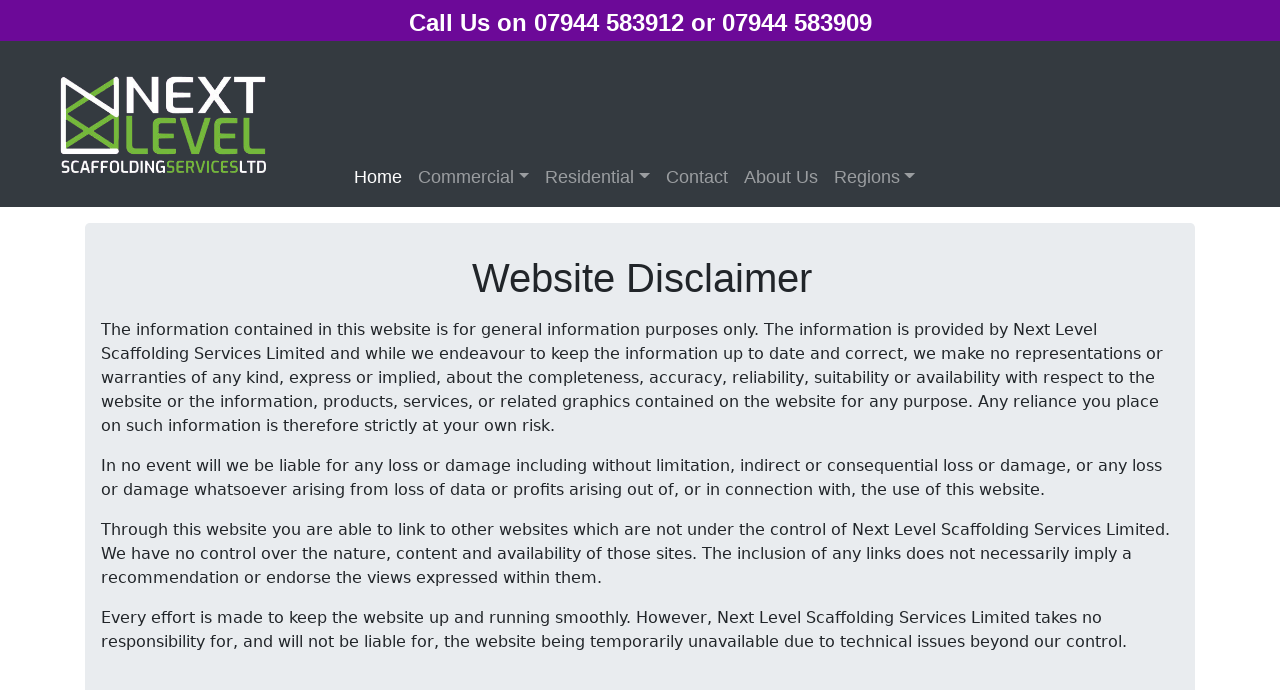

--- FILE ---
content_type: text/html
request_url: https://nextlevelscaffoldingservices.co.uk/disclaimer.html
body_size: 4449
content:
<!DOCTYPE html>
<html lang="en">
  <head>
    <meta charset="utf-8">
    <meta http-equiv="X-UA-Compatible" content="IE=edge">
	  
	  		<title>Next Level Scaffolding Services Website Disclaimer</title>
			<meta name="description" content="Complete scaffolding hire, erection, dismantling service for commercial businesses and residential clients across the UK, Bedfordshire, Cambridgeshire, Buckinghamshire, Northamptonshire, Hertfordshire, Milton Keynes by Next Level Scaffolding Services." />
			<meta name="keywords" content="Scaffolding hire, Scaffolding erection, Scaffolding dismantling service, Scaffolding tower and platforms, need to hire scaffolding, scaffolding for construction site, scaffold for self build house, scaffold for exhibitions and events, scaffolding for loft conversion, scaffolding for solar panels, scaffolding for rendering, scaffolding for house painting, scaffolding for repointing work, scaffolding for roofing, scaffolding for chimney repairs, scaffolding tin hat erection, house extension scaffolding hire, scaffolding hire for guttering and fascia work, scaffolding for window installation. " />
			<meta name="robots" content="index, follow" />	
			<meta name="author" content="Next Level Scaffolding Services www.nextlevelscaffoldingservices.co.uk" />
			<meta name="page-topic" content="Scaffolding Services" />
			<meta name="googlebot" content="noodp" />
			<meta name="revisit-after" content="4 days" />
			<meta name="google-site-verification" content="wwYd3h6hE5d2661aI6PHQJsE3nFDkC5Kmw_tPgqH0wk" />
			<meta name="y_key" content="83db6c3d9ee13f4c" />
			<meta http-equiv="Content-Type" content="text/html; charset=utf-8" />
	  
	  
	  	  
    <meta name="viewport" content="width=device-width, initial-scale=1">
   
    <!-- Bootstrap -->
     <link href="css/bootstrap-4.4.1.css" rel="stylesheet">
  </head>
  <body>
	  <div><header class="phone text-white">Call Us on 07944 583912 or 07944 583909</header></div>
	  
  <nav class="navbar navbar-expand-lg navbar-dark bg-dark" id="#top">
   <img src="images/logo-transparent-v2.png" width="300" height="150" alt="NEXT LEVEL SCAFFOLDING SERVICES | Scaffolding Hire and Erection Bedford, Milton Keynes, Luton, Cambridge">   
	  
	  

    <!--Burger Menu-->	
      <button class="navbar-toggler" type="button" data-toggle="collapse" data-target="#navbarSupportedContent" aria-controls="navbarSupportedContent" aria-expanded="false" aria-label="Toggle navigation">
      <span class="navbar-toggler-icon"></span>
      </button>
	<!--Burger Menu end-->		

	  
	  	<div class="collapse navbar-collapse" id="navbarSupportedContent">
        <ul class="navbar-nav mr-auto">
          <li class="nav-item active">
            <a class="nav-link" href="index.html">Home <span class="sr-only">(current)</span></a>
          </li>
          
           <li class="nav-item dropdown">
            <a class="nav-link dropdown-toggle" href="#" id="navbarDropdown" role="button" data-toggle="dropdown" aria-haspopup="true" aria-expanded="false">Commercial</a>
            <div class="dropdown-menu" aria-labelledby="navbarDropdown">
              <a class="dropdown-item" href="scaffolding_commercial.html">Scaffolding</a>
             <!-- <a class="dropdown-item" href="roofing_services.html">Roofing</a>-->
              <div class="dropdown-divider"></div>
              <a class="dropdown-item" href="contact.html">Get in Touch</a>
            </div>
          </li>
			
		  <li class="nav-item dropdown">
            <a class="nav-link dropdown-toggle" href="#" id="navbarDropdown2" role="button" data-toggle="dropdown" aria-haspopup="true" aria-expanded="false">Residential</a>
            <div class="dropdown-menu" aria-labelledby="navbarDropdown">
              <a class="dropdown-item" href="scaffolding_residential.html">Scaffolding</a>
              <!--<a class="dropdown-item" href="roofing_services">Roofing</a>-->
              <div class="dropdown-divider"></div>
              <a class="dropdown-item" href="contact.html">Get in Touch</a>
            </div>
          </li>
			
			<li class="nav-item">
            <a class="nav-link" href="contact.html">Contact</a>
          </li>
			
			<li class="nav-item">
            <a class="nav-link" href="about_us.html">About Us</a>
          </li>
			
			<li class="nav-item dropdown">
            <a class="nav-link dropdown-toggle" href="#" id="navbarDropdown3" role="button" data-toggle="dropdown" aria-haspopup="true" aria-expanded="false">Regions</a>
            <div class="dropdown-menu" aria-labelledby="navbarDropdown">
				 				 <a class="dropdown-item" href="scaffolding_hire_bedfordshire.html">Bedfordshire</a>
				 <a class="dropdown-item" href="scaffolding_maidenhead_berkshire.html">Berkshire</a>
				 <a class="dropdown-item" href="scaffolding_milton_keynes_buckinghamshire.html">Buckinghamshire</a>
				 <a class="dropdown-item" href="scaffolding_hire_cambridgeshire.html">Cambridgeshire</a>
				 <a class="dropdown-item" href="scaffolding_colchester_essex.html">Essex</a>
				 <a class="dropdown-item" href="scaffolding_hire_hampshire.html">Hampshire</a>
				 <a class="dropdown-item" href="scaffolding_letchworth_hertfordshire.html">Hertfordshire</a>
				 <a class="dropdown-item" href="scaffolding_hire_huntingdonshire.html">Huntingdonshire</a>
				 <a class="dropdown-item" href="scaffolding_maidstone_kent.html">Kent</a>
				 <a class="dropdown-item" href="scaffolding_hire_leicestershire.html">Leicestershire</a>
				 <a class="dropdown-item" href="scaffolding_hire_lincolnshire.html">Lincolnshire</a> <a class="dropdown-item" href="scaffolding_hire_london.html">London</a>
 <a class="dropdown-item" href="scaffolding_norwich_norfolk.html">Norfolk</a>
				 <a class="dropdown-item" href="scaffolding_hire_northamptonshire.html">Northamptonshire</a>
			     <a class="dropdown-item" href="scaffolding_hire_nottinghamshire.html">Nottinghamshire</a>
				 <a class="dropdown-item" href="scaffolding_hire_oxfordshire.html">Oxfordshire</a>
				 <a class="dropdown-item" href="scaffolding_hire_rutland.html">Rutland</a>
				 <a class="dropdown-item" href="scaffolding_bury_st_edmunds_suffolk.html">Suffolk</a>
				 <a class="dropdown-item" href="scaffolding_epsom_surrey.html">Surrey</a>
				 <a class="dropdown-item" href="scaffolding_horsham_sussex.html">Sussex</a>
				 <a class="dropdown-item" href="scaffolding_hire_warwickshire.html">Warwickshire</a>
				 
				 
				 
				
              <div class="dropdown-divider"></div>
              <a class="dropdown-item" href="contact.html">Get in Touch</a>
            </div>
          </li>
		</ul>
        <!--<form class="form-inline my-2 my-lg-0">-->
         <!-- <input class="form-control mr-sm-2" type="search" placeholder="Search" aria-label="Search">-->
          <!--<button class="btn btn-outline-success my-2 my-sm-0" type="submit">Search</button>-->
        <!--</form>-->
 </div>
    </nav>
	  
	  
    <div class="container mt-2">
      <div class="row">
  <div class="col-12">
    <div class="jumbotron">
            <h1 class="text-center">Website Disclaimer</h1>
        <div class="row justify-content-center">
              <div class="col-auto">
               <p>The information contained in this website is for general information purposes only. The information is provided by Next Level Scaffolding Services Limited and while we endeavour to keep the information up to date and correct, we make no representations or warranties of any kind, express or implied, about the completeness, accuracy, reliability, suitability or availability with respect to the website or the information, products, services, or related graphics contained on the website for any purpose. Any reliance you place on such information is therefore strictly at your own risk.</p>
         	   <p>In no event will we be liable for any loss or damage including without limitation, indirect or consequential loss or damage, or any loss or damage whatsoever arising from loss of data or profits arising out of, or in connection with, the use of this website.</p>
         	   <p>Through this website you are able to link to other websites which are not under the control of Next Level Scaffolding Services Limited. We have no control over the nature, content and availability of those sites. The inclusion of any links does not necessarily imply a recommendation or endorse the views expressed within them.</p>
         	   <p>Every effort is made to keep the website up and running smoothly. However, Next Level Scaffolding Services Limited takes no responsibility for, and will not be liable for, the website being temporarily unavailable due to technical issues beyond our control.</p> 
             </div>
      </div>
     </div>
    </div>
  </div>
	
    <hr>
	    <div class="footer_row">
    <div class="container container_background_image mb-4">
      <div class="row bg-light">    <div class="col-lg-4 col-md-6 mb-md-0 mb-2 col-sm-12">
          <h2>Contact Us</h2>
          <address>
            <strong>Next Level Scaffolding Services Limited</strong><br>
            Registered office:<br> 61 Harpur Street<br>
            Bedford<br>
			MK40 2SS<br>
			  <br>
            Phone:  07944 583912 / 07944 583909
			  <br>
			  <br>
			<p><strong>Email:</strong> <a href="mailto:info@nextlevelscaffoldingservices.co.uk">info@nextlevelscaffoldingservices.co.uk</a></p>
			   <a href="https://www.facebook.com/NLSSLTD/" target="_blank"><img src="images/iconfinder_Facebook_191276.jpg" alt="Next Level Scaffolding Services Bedford Facebook" width="40" height="40" class="rounded-circle"></a>
          </address>
			
          <!--<h4>Social</h4>-->
          <div class="row">
		    <!--<div class="col-2"><a href="http://twitter.com/ecoboffin" target="_blank"><img src="images/twitter.png" alt="twitter scaffolding services" width="40" height="40" class="rounded-circle"></a></div>
            <div class="col-2"><a href="https://uk.linkedin.com/pub/mark-thomson/13/a16/66" target="_blank"><img src="images/linked in.png" alt="linked in Next Level Scaffolding Services" width="40" height="40" class="rounded-circle"></a></div>-->
             <!--<div class="col-2"> <a href="https://www.facebook.com/NLSSLTD/" target="_blank"><img src="images/iconfinder_Facebook_191276.jpg" alt="Next Level Scaffolding Services Bedford Facebook" width="40" height="40" class="rounded-circle"></a></div>-->
           <!-- <div class="col-2"><img class="rounded-circle" src="images/32X32.gif" alt=""></div>-->
          </div>
			
		<li class="media my-4">
               <img src="images/LOGO.jpg" alt="Next Level Scaffolding Services | Scaffolding Hire in Bedford | Scaffolding Hire in Milton Keynes" width="32" height="32" class="mr-3">
              <div class="media-body">
                <h5 class="mt-0 mb-1">Business Hours</h5>
               	   
               <p>Our team are available 7 days a week and for 24-hour emergency call-outs, so don’t hesitate to give us a call</p>
              </div>
            </li>	
			
        </div><div class="col-lg-4 col-md-6 col-12">
          <h2>Areas that Next Level Scaffolding Services Cover</h2>
		  <h6><em>but not limited to</em></h6>
<ul class="list-unstyled">
          <li class="media">
				<img src="images/LOGO.jpg" alt="Next Level Scaffolding Services | Scaffolding Hire in Bedford | Scaffolding Hire in Milton Keynes" width="32" height="32" class="mr-3"><div class="media-body">
                <!--<h5 class="mt-0 mb-1">Business Hours</h5>--><br>
                 <p class="mb-0 text-left"><strong class="font-weight-bold">East Anglia:</strong> <a href="scaffolding_hire_bedfordshire.html">Bedfordshire,</a> <a href="scaffolding_hire_cambridgeshire.html">Cambridgeshire,</a> <a href="scaffolding_hire_huntingdonshire.html">Huntingdonshire,</a> <a href="scaffolding_letchworth_hertfordshire.html">Hertfordshire,</a> <a href="scaffolding_colchester_essex.html">Essex,</a> <a href="scaffolding_norwich_norfolk.html">Norfolk,</a> <a href="scaffolding_bury_st_edmunds_suffolk.html">Suffolk</a></p>
				<br>
				<p class="mb-0 text-left"><strong class="font-weight-bold">London:</strong> <a href="scaffolding_hire_north_london.html">North London,</a> <a href="scaffolding_hire_london.html">London Boroughs, City of London</a></p>
				<br>
				<p class="mb-0 text-left"><strong class="font-weight-bold">East Midlands:</strong> <a href="scaffolding_hire_northamptonshire.html">Northamptonshire,</a> <a href="scaffolding_hire_leicestershire.html">Leicestershire</a> <a href="scaffolding_hire_lincolnshire.html">Lincolnshire,</a> <a href="scaffolding_hire_rutland.html">Rutland,</a> <a href="scaffolding_hire_nottinghamshire.html"> Nottinghamshire,</a> </p>
				<br>
				<p class="mb-0 text-left"><strong class="font-weight-bold">South East:</strong> <a href="scaffolding_milton_keynes_buckinghamshire.html">Buckinghamshire,</a><a href="scaffolding_maidenhead_berkshire.html"> Berkshire,</a><a href="scaffolding_epsom_surrey.html"> Surrey,</a><a href="scaffolding_hire_hampshire.html"> Hampshire,</a><a href="scaffolding_maidstone_kent.html"> Kent,</a><a href="scaffolding_hire_oxfordshire.html"> Oxfordshire,</a><a href="scaffolding_horsham_sussex.html"> East Sussex, West Sussex</a></p>
			</div>
            </li>
           
          </ul>
        </div>
        <div class="col-lg-4 col-12">
          <h2>Message Us</h2>
          <div class="contacts">
			   <form class="contact-form" action="contactform.php" method="post">
						 <input type="text" name="name" class="form-control" placeholder="Your Name" required>
						 <input type="text" name="company" class="form-control" placeholder="Company Name" required>
						 <input type="text" name="mail" class="form-control" placeholder="Your Email" required>
						 <input type="text" name="phone" class="form-control" placeholder="Phone Number" not required>
						 <input type="text" name="subject" class="form-control" placeholder="Subject" required>
						 <textarea name="message" class="form-control" placeholder="Message"></textarea>
								    <div class="form-file">
				 					<!--<input type="file" class="form-file-input" id="customFile" />
				  					<label class="form-file-label" for="customFile">
									<!--<span class="form-file-text">Choose file...</span>
									<span class="form-file-button">Browse</span>-->
				  					<!--</label>-->
									</div>
				   
						 <button type="submit" class="form-control submit" name="submit">SEND MESSAGE</button>
					</form>
			 </div>
        </div>
      </div>
    </div>
		  
	  
	  <!--<!--<!--CONTACT FORM -->
	 <!-- <section8> 
		 <div class="footer_row">
			  <div class="contact-title">
					 <h1> Make Contact With Us</h1>
					
		   </div>
			 
		   <div class="contacts">
			   <form class="contact-form" action="contactform.php" method="post">
						 <input type="text" name="name" class="form-control" placeholder="Your Name" required>
						 <input type="text" name="company" class="form-control" placeholder="Company Name" required>
						 <input type="text" name="mail" class="form-control" placeholder="Your Email" required>
						 <input type="text" name="phone" class="form-control" placeholder="Phone Number" not required>
						 <input type="text" name="subject" class="form-control" placeholder="Subject" required>
						 <textarea name="message" class="form-control" placeholder="Message"></textarea>
						 <button type="submit" class="form-control submit" name="submit">SEND MESSAGE</button>
					</form>
			 </div>
		</div>
		 
	</section8>-->
	  <!--CONTACT FORM ENDS-->
	  
<!--bottom line footer section-->  
		  
    <footer class="text-center bg-dark">
      <div class="container">
        <div class="row">
          <div class="col-12 copyright-container copyright">
			  
		  			<div class="copyright-container">
				  	<div class="copyright">	<p class="copyright"><a href="index.html" >Home</a> &bull; <a href="contact.html" >Contact</a> &bull; <a href="sitemap.html" 	>Sitemap</a> &bull; <a href="#" >Privacy Policy</a>&bull;  <a href="disclaimer.html" >Website Disclaimer</a></p>

					<p class="copyright">Copyright &copy;2020 - <script type="text/jscript">document.write(new Date().getFullYear());</script> Next Level Scaffolding Services Ltd. ALL RIGHTS RESERVED. Company Reg No:12466529. VAT Reg No.347922671</p>
					</div>
					</div>
			  
             </div>
        </div>
      </div>
		 
   
    </footer>
		  </div>
	   <hr>
	  
<!--bottom line footer section ends--> 
	
	
    <!-- jQuery (necessary for Bootstrap's JavaScript plugins) -->
    <script src="js/jquery-3.4.1.min.js"></script>
    <!-- Include all compiled plugins (below), or include individual files as needed -->
    <script src="js/popper.min.js"></script>
    <script src="js/bootstrap-4.4.1.js"></script>
	  </div>	  
  </body>
</html>